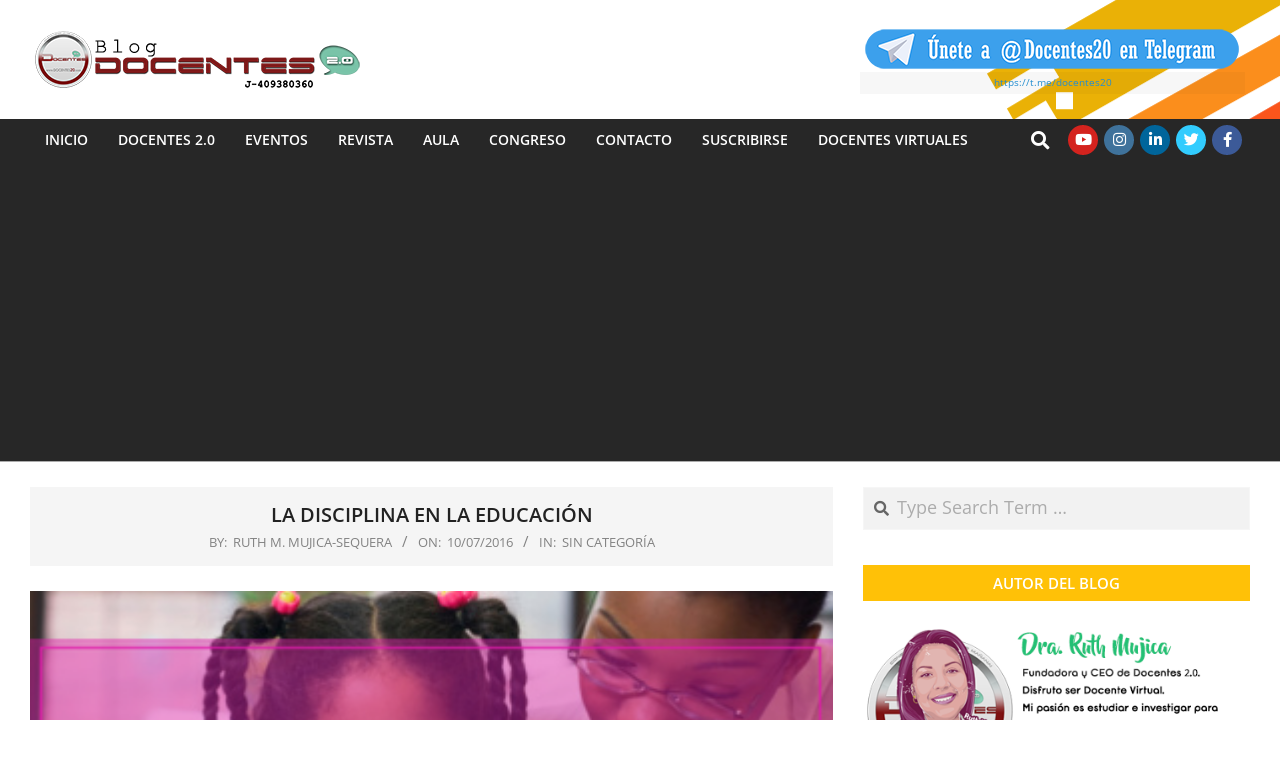

--- FILE ---
content_type: text/html; charset=utf-8
request_url: https://www.google.com/recaptcha/api2/aframe
body_size: 267
content:
<!DOCTYPE HTML><html><head><meta http-equiv="content-type" content="text/html; charset=UTF-8"></head><body><script nonce="LyKb_tAnb-qJcIeAzXeQFA">/** Anti-fraud and anti-abuse applications only. See google.com/recaptcha */ try{var clients={'sodar':'https://pagead2.googlesyndication.com/pagead/sodar?'};window.addEventListener("message",function(a){try{if(a.source===window.parent){var b=JSON.parse(a.data);var c=clients[b['id']];if(c){var d=document.createElement('img');d.src=c+b['params']+'&rc='+(localStorage.getItem("rc::a")?sessionStorage.getItem("rc::b"):"");window.document.body.appendChild(d);sessionStorage.setItem("rc::e",parseInt(sessionStorage.getItem("rc::e")||0)+1);localStorage.setItem("rc::h",'1769262230667');}}}catch(b){}});window.parent.postMessage("_grecaptcha_ready", "*");}catch(b){}</script></body></html>

--- FILE ---
content_type: application/javascript; charset=utf-8
request_url: https://fundingchoicesmessages.google.com/f/AGSKWxXFjBJYIXTmGRrFNFVxT9c5K9FiD6-IItyRqWBKNPzqY3vvWsyWFWkfWtVdZ7ab_wxrf9LExVKx_4GnQh4ZT-NspTNMXd113X-nGY-rEnst_pJovCiyDXMCz97_iua_G1b7jvJoubbP4ytnqIlelmLEfp_nKmjkZK_VpHKGeAMnXQumU2KaS1INQ0Ny/_/BackgroundAd40./ads468./buildAdfoxBanner./carsadtaggenerator.js-text-ads.
body_size: -1289
content:
window['80221934-e4ab-4fba-a8a9-e628472b9590'] = true;